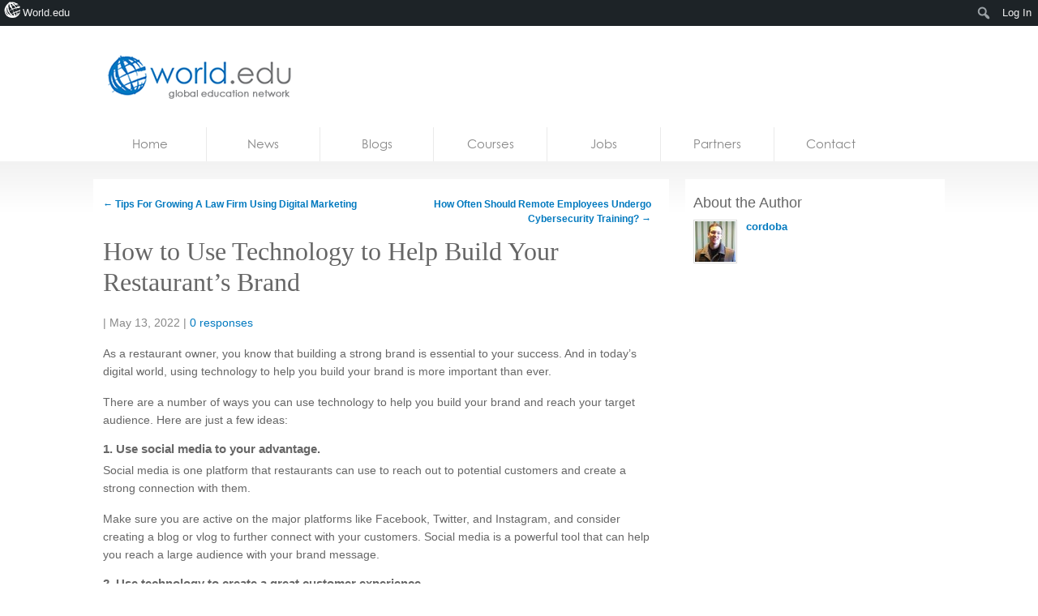

--- FILE ---
content_type: text/html; charset=utf-8
request_url: https://accounts.google.com/o/oauth2/postmessageRelay?parent=https%3A%2F%2Fcordoba.world.edu&jsh=m%3B%2F_%2Fscs%2Fabc-static%2F_%2Fjs%2Fk%3Dgapi.lb.en.2kN9-TZiXrM.O%2Fd%3D1%2Frs%3DAHpOoo_B4hu0FeWRuWHfxnZ3V0WubwN7Qw%2Fm%3D__features__
body_size: 161
content:
<!DOCTYPE html><html><head><title></title><meta http-equiv="content-type" content="text/html; charset=utf-8"><meta http-equiv="X-UA-Compatible" content="IE=edge"><meta name="viewport" content="width=device-width, initial-scale=1, minimum-scale=1, maximum-scale=1, user-scalable=0"><script src='https://ssl.gstatic.com/accounts/o/2580342461-postmessagerelay.js' nonce="G6Bk-h-Vj__mwQ07Xjw6Qw"></script></head><body><script type="text/javascript" src="https://apis.google.com/js/rpc:shindig_random.js?onload=init" nonce="G6Bk-h-Vj__mwQ07Xjw6Qw"></script></body></html>